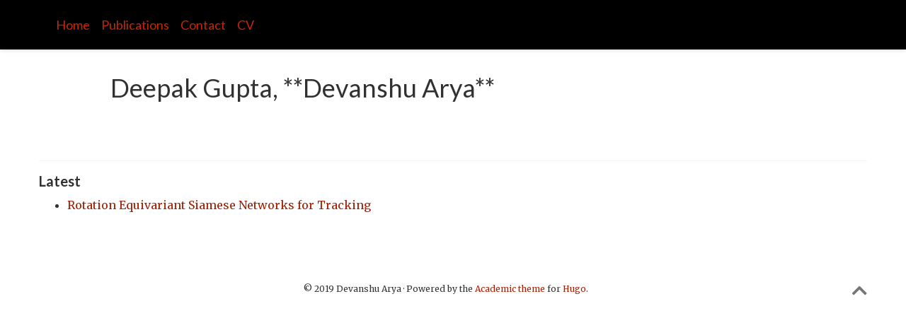

--- FILE ---
content_type: text/html; charset=utf-8
request_url: https://devanshuarya.github.io/authors/deepak-gupta-devanshu-arya/
body_size: 2432
content:
<!DOCTYPE html>
<html lang="en-us">

<head>

  <meta charset="utf-8">
  <meta name="viewport" content="width=device-width, initial-scale=1">
  <meta http-equiv="X-UA-Compatible" content="IE=edge">
  <meta name="generator" content="Source Themes Academic 4.4.0">

  

  
  
  
  
  
    
    
    
  
  

  <meta name="author" content="Devanshu Arya">

  
  
  
    
  
  <meta name="description" content="Devanshu Arya | PhD Candidate - University of Amsterdam">

  
  <link rel="alternate" hreflang="en-us" href="/authors/deepak-gupta-devanshu-arya/">

  


  

  
  
  
  <meta name="theme-color" content="rgb(166, 31, 3)">
  

  
  
  
  
    
    <link rel="stylesheet" href="https://cdnjs.cloudflare.com/ajax/libs/academicons/1.8.6/css/academicons.min.css" integrity="sha256-uFVgMKfistnJAfoCUQigIl+JfUaP47GrRKjf6CTPVmw=" crossorigin="anonymous">
    <link rel="stylesheet" href="https://use.fontawesome.com/releases/v5.6.0/css/all.css" integrity="sha384-aOkxzJ5uQz7WBObEZcHvV5JvRW3TUc2rNPA7pe3AwnsUohiw1Vj2Rgx2KSOkF5+h" crossorigin="anonymous">
    <link rel="stylesheet" href="https://cdnjs.cloudflare.com/ajax/libs/fancybox/3.2.5/jquery.fancybox.min.css" integrity="sha256-ygkqlh3CYSUri3LhQxzdcm0n1EQvH2Y+U5S2idbLtxs=" crossorigin="anonymous">

    
    
    
      
    
    
      
      
        
          <link rel="stylesheet" href="https://cdnjs.cloudflare.com/ajax/libs/highlight.js/9.15.6/styles/github.min.css" crossorigin="anonymous" title="hl-light">
          <link rel="stylesheet" href="https://cdnjs.cloudflare.com/ajax/libs/highlight.js/9.15.6/styles/dracula.min.css" crossorigin="anonymous" title="hl-dark" disabled>
        
      
    

    

    

  

  
  
  <link rel="stylesheet" href="https://fonts.googleapis.com/css?family=Lato:400,700|Merriweather|Roboto+Mono&display=swap">
  

  
  
  
  <link rel="stylesheet" href="/css/academic.min.925f8be883f599a7f098573d25564570.css">

  

  
  
  

  
  <link rel="alternate" href="/authors/deepak-gupta-devanshu-arya/index.xml" type="application/rss+xml" title="">
  

  <link rel="manifest" href="/index.webmanifest">
  <link rel="icon" type="image/png" href="/img/icon-32.png">
  <link rel="apple-touch-icon" type="image/png" href="/img/icon-192.png">

  <link rel="canonical" href="/authors/deepak-gupta-devanshu-arya/">

  
  
  
  
    
  
  
  <meta property="twitter:card" content="summary_large_image">
  
  <meta property="twitter:site" content="@devanshua">
  <meta property="twitter:creator" content="@devanshua">
  
  <meta property="og:site_name" content="">
  <meta property="og:url" content="/authors/deepak-gupta-devanshu-arya/">
  <meta property="og:title" content="Deepak Gupta, **Devanshu Arya** | ">
  <meta property="og:description" content="Devanshu Arya | PhD Candidate - University of Amsterdam"><meta property="og:image" content="/img/pic1.png">
  <meta property="twitter:image" content="/img/pic1.png"><meta property="og:locale" content="en-us">
  
    <meta property="og:updated_time" content="2021-02-28T00:00:00&#43;00:00">
  

  


  





  <title>Deepak Gupta, **Devanshu Arya** | </title>

</head>

<body id="top" data-spy="scroll" data-offset="70" data-target="#TableOfContents" >

  <aside class="search-results" id="search">
  <div class="container">
    <section class="search-header">

      <div class="row no-gutters justify-content-between mb-3">
        <div class="col-6">
          <h1>Search</h1>
        </div>
        <div class="col-6 col-search-close">
          <a class="js-search" href="#"><i class="fas fa-times-circle text-muted" aria-hidden="true"></i></a>
        </div>
      </div>

      <div id="search-box">
        
        
        
      </div>

    </section>
    <section class="section-search-results">

      <div id="search-hits">
        
      </div>

    </section>
  </div>
</aside>


  
<nav class="navbar navbar-light fixed-top navbar-expand-lg py-0 compensate-for-scrollbar" id="navbar-main">
  <div class="container">

    
      <a class="navbar-brand" href="/"></a>
      
      <button type="button" class="navbar-toggler" data-toggle="collapse"
              data-target="#navbar" aria-controls="navbar" aria-expanded="false" aria-label="Toggle navigation">
        <span><i class="fas fa-bars"></i></span>
      </button>
      

    
    <div class="collapse navbar-collapse" id="navbar">

      
      
      <ul class="navbar-nav mr-auto">
        

        

        
        
        
          
        

        
        
        
        
        
        
          
          
          
            
          
          
        

        <li class="nav-item">
          <a class="nav-link " href="/#about"><span>Home</span></a>
        </li>

        
        

        

        
        
        
          
        

        
        
        
        
        
        

        <li class="nav-item">
          <a class="nav-link " href="/publication"><span>Publications</span></a>
        </li>

        
        

        

        
        
        
          
        

        
        
        
        
        
        
          
          
          
            
          
          
        

        <li class="nav-item">
          <a class="nav-link " href="/#contact"><span>Contact</span></a>
        </li>

        
        

        

        
        
        
          
        

        
        
        
        
        
        

        <li class="nav-item">
          <a class="nav-link " href="/docs/cv_arya.pdf"><span>CV</span></a>
        </li>

        
        

      

        

        

        

        

      </ul>

    </div>
  </div>
</nav>


  

<div class="universal-wrapper pt-3">
  <h1 itemprop="name">Deepak Gupta, **Devanshu Arya**</h1>
</div>


<section id="profile-page" class="pt-5">
  <div class="container">
    
    

    
    
    
    <div class="article-widget">
      <div class="hr-light"></div>
      <h3>Latest</h3>
      <ul>
        
        <li>
          <a href="/publication/cvpr_2021/">Rotation Equivariant Siamese Networks for Tracking</a>
        </li>
        
      </ul>
    </div>
    
  </div>
</section>

      

    
    

    
    
    
      <script src="https://cdnjs.cloudflare.com/ajax/libs/jquery/3.4.1/jquery.min.js" integrity="sha256-CSXorXvZcTkaix6Yvo6HppcZGetbYMGWSFlBw8HfCJo=" crossorigin="anonymous"></script>
      <script src="https://cdnjs.cloudflare.com/ajax/libs/jquery.imagesloaded/4.1.4/imagesloaded.pkgd.min.js" integrity="sha256-lqvxZrPLtfffUl2G/e7szqSvPBILGbwmsGE1MKlOi0Q=" crossorigin="anonymous"></script>
      <script src="https://cdnjs.cloudflare.com/ajax/libs/jquery.isotope/3.0.6/isotope.pkgd.min.js" integrity="sha256-CBrpuqrMhXwcLLUd5tvQ4euBHCdh7wGlDfNz8vbu/iI=" crossorigin="anonymous"></script>
      <script src="https://cdnjs.cloudflare.com/ajax/libs/fancybox/3.2.5/jquery.fancybox.min.js" integrity="sha256-X5PoE3KU5l+JcX+w09p/wHl9AzK333C4hJ2I9S5mD4M=" crossorigin="anonymous"></script>

      

      
        
        <script src="https://cdnjs.cloudflare.com/ajax/libs/highlight.js/9.15.6/highlight.min.js" integrity="sha256-aYTdUrn6Ow1DDgh5JTc3aDGnnju48y/1c8s1dgkYPQ8=" crossorigin="anonymous"></script>
        
        <script src="https://cdnjs.cloudflare.com/ajax/libs/highlight.js/9.15.6/languages/r.min.js"></script>
        
      

      
      
    

    
    

    
    
    <script>hljs.initHighlightingOnLoad();</script>
    

    

    
    

    

    
    

    
    

    
    

    
    
    
    
    
    
    
    
    
    
    
    
    <script src="/js/academic.min.dc856155b640fa1cd8bd8b7b068fe79c.js"></script>

    






  
  <div class="container">
    <footer class="site-footer">
  

  <p class="powered-by">
    &copy; 2019 Devanshu Arya &middot; 

    Powered by the
    <a href="https://sourcethemes.com/academic/" target="_blank" rel="noopener">Academic theme</a> for
    <a href="https://gohugo.io" target="_blank" rel="noopener">Hugo</a>.

    
    <span class="float-right" aria-hidden="true">
      <a href="#" id="back_to_top">
        <span class="button_icon">
          <i class="fas fa-chevron-up fa-2x"></i>
        </span>
      </a>
    </span>
    
  </p>
</footer>

  </div>
  

  
<div id="modal" class="modal fade" role="dialog">
  <div class="modal-dialog">
    <div class="modal-content">
      <div class="modal-header">
        <h5 class="modal-title">Cite</h5>
        <button type="button" class="close" data-dismiss="modal" aria-label="Close">
          <span aria-hidden="true">&times;</span>
        </button>
      </div>
      <div class="modal-body">
        <pre><code class="tex hljs"></code></pre>
      </div>
      <div class="modal-footer">
        <a class="btn btn-outline-primary my-1 js-copy-cite" href="#" target="_blank">
          <i class="fas fa-copy"></i> Copy
        </a>
        <a class="btn btn-outline-primary my-1 js-download-cite" href="#" target="_blank">
          <i class="fas fa-download"></i> Download
        </a>
        <div id="modal-error"></div>
      </div>
    </div>
  </div>
</div>

</body>
</html>
